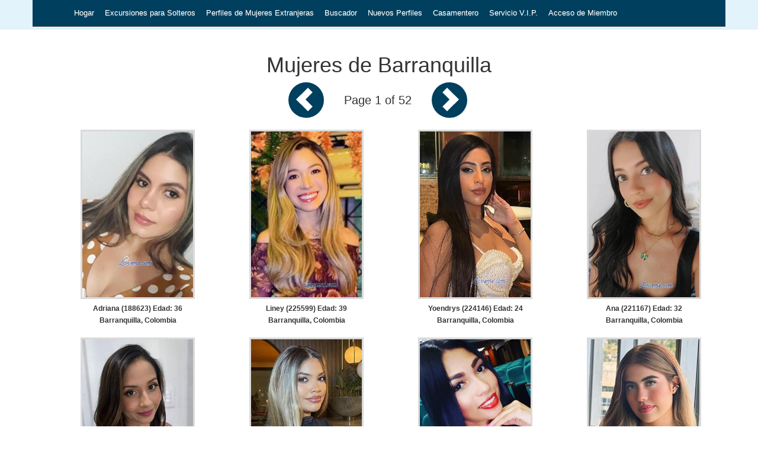

--- FILE ---
content_type: text/html
request_url: https://loveme.es/women/barranquilla-women/barranquilla-women.htm
body_size: 8215
content:

<!DOCTYPE html>
<html lang="es">
  <head>
    <meta charset="utf-8">
    <meta name="viewport" content="width=device-width, initial-scale=1, shrink-to-fit=no">
    <meta name="robot" content="index, follow">
    <meta http-equiv="Content-Language" content="es" />
	<title>Barranquilla Mujeres - Barranquilla Servicio de citas - Barranquilla Novias</title>
	<META NAME="Keywords" CONTENT="Mujeres de Barranquilla, citas de Barranquilla, novias de Barranquilla, servicio matrimonial de Barranquilla, mujeres solteras de Barranquilla, mujeres de Barranquilla que buscan hombres, mujeres de Barranquilla que buscan matrimonio.">
	<META NAME="Description" CONTENT="Mujeres de Barranquilla, citas de Barranquilla, novias de Barranquilla, servicio matrimonial de Barranquilla, mujeres solteras de Barranquilla, mujeres de Barranquilla que buscan hombres, mujeres de Barranquilla que buscan matrimonio.">
	<link href="/invar/ssi-common/framework.css" rel="stylesheet" type="text/css">
	<script src="/invar/ssi-common/jscript/jquery.min.js"></script>
    <script src="/invar/ssi-common/jscript/framework.min.js"></script>
    <script src="/invar/ssi-common/jscript/lity.js"></script>

	<!-- WCP2  --->
  <!-- Google Tag Manager NGT1 -->
<script>(function(w,d,s,l,i){w[l]=w[l]||[];w[l].push({'gtm.start':
new Date().getTime(),event:'gtm.js'});var f=d.getElementsByTagName(s)[0],
j=d.createElement(s),dl=l!='dataLayer'?'&l='+l:'';j.async=true;j.src=
'https://www.googletagmanager.com/gtm.js?id='+i+dl;f.parentNode.insertBefore(j,f);
})(window,document,'script','dataLayer','GTM-KF3TJH8');</script>
<!-- End Google Tag Manager -->
</head>

  <body class="women-updates">


<!--
***********************************************
PROFILE HORIZONTAL MENU
Uses css from tour-menu. You do not need to style for color or background color.
IMPORTANT
Editing is allowed for this menu. Columns can be removed, and/or column text also.
DO NOT REMOVE ROW OR TABLE ELEMENTS.

***********************************************
-->


<script src="https://www.loveme.com/members/scripts/lp_track.min.js"></script>


<script>
  $(document).ready(function() {


  

    //IF the visitor is logged-in, then show logout button.
    //ELSE hide logout button.
    if (document.cookie.indexOf("udata") > 0 ) { 
      $( ".profile-acc-logout" ).show();
      $( ".profile-acc" ).hide();
    } else {
      $( ".profile-acc-logout" ).hide();
      $( ".profile-acc" ).show();
    }
   
      $('#mobile-closeBtn').on('click', function(e) { 
          $('.mobile-fixed-buttons').remove();
          $(".butAddPhotos").css({"opacity":"1", "margin-top":"0"});

      });

      // script for dynamically adding the href value of the button the same as the "Additional Photos" href value
      $('.womens-profile-section').each(function(){
        var searchHref = $(this).find('.butAddPhotos').attr('href');
        $(this).find('.additonal-photo-mobile-link').attr('href', searchHref)
      });

      // script for dynamically add the womens name after the word "Additional Photos" (REMOVED FOR NOW)
      // $('.womens-profile-section').each(function(){
      //   var womensName = $(this).find('.profName').text();

      //   $(this).find('.additional-btn-womens-name').text(womensName + "'s")
      // });

      // When logged in and the user clicks the "x" on the sticky button display:block the additional photo button 


  // moved the div to the bottom part of the page
  $( init );
  function init() {
    $('.womens-profile-content-area>.container').append( $('.related-profiles') );
  }




  // if (document.cookie.indexOf("udata") > 0) { 

  //   $( ".user-is-login, .profile-acc-logout" ).show();
  //   $( ".user-not-login" ).hide();
  //   $(this).find('.profile-acc').text("My Account")
  //   $(".homepage-main-nav .navbar-default .navbar-nav li a").css("padding", "11px 20px");

  // }else if (document.cookie.indexOf("_USR[remember_login]") > 0) { 
  //   // $( ".user-is-login, .profile-acc-logout" ).show();
  //   $( ".user-is-login" ).show();
  //   $( ".user-not-login" ).hide();
  //   $(".butAddPhotos").css("display", "block");

  // }
  // else {
    
  //   $( ".user-not-login" ).show();
  //   $( ".user-is-login, .profile-acc-logout" ).hide();
  //   $(".butAddPhotos").css("display", "block");
    

  // }



  });




</script>



  <!-- Boostrap structure -->

<!-- end Boostrap structure -->

<link href="/imagemap/override.css" rel="stylesheet" type="text/css">
<link rel="icon" href="/favicon.ico" />

<div class="container-fluid">
<div class="row homepage-header-area profile-menu-section">
    <div class="container homepage-header-nav">
       <div class="container homepage-main-nav primaryBGColor">
         <!-- Static navbar -->
             <nav class="navbar navbar-default">
               <div class="container-fluid">
                 <div class="navbar-header">
                   <button id="top_menu_mobile_btn" type="button" class="navbar-toggle collapsed" data-toggle="collapse" data-target="#navbar" aria-expanded="false" aria-controls="navbar">
                     <span class="sr-only">Toggle navigation</span>
                     <span class="icon-bar"></span>
                     <span class="icon-bar"></span>
                     <span class="icon-bar"></span>
                   </button>
                 </div>
                 <div id="navbar" class="navbar-collapse collapse">
                   <ul class="nav navbar-nav">
                     <li><a href="/" class="primaryBGColor">Hogar</a></li>
                     <li><a href="/toures" class="primaryBGColor">Excursiones para Solteros</a></li>
                     <li><a href="/women/women.htm" class="primaryBGColor">Perfiles de Mujeres Extranjeras</a></li>
                     <li><a href="/women/search.htm" class="primaryBGColor">Buscador</a></li>
                     <li><a href="/women/update.htm" class="primaryBGColor">Nuevos Perfiles</a></li>
                     <li><a href="/automatchmaillist.shtml" class="primaryBGColor">Casamentero</a></li>
                     <li><a href="/executivees" class="primaryBGColor">Servicio V.I.P.</a></li>
                     <li><a href="/members/login/" class="primaryBGColor profile-acc">Acceso de Miembro</a></li>
                     <li><a href="/members/logout?cmd=logout" class="primaryBGColor profile-acc-logout">Cerrar sesión</a></li>
                   </ul>
                 </div><!--/.nav-collapse -->
               </div><!--/.container-fluid -->
           </nav>
        </div>
    </div>
 </div>
        <style>
        .homepage-main-nav .navbar-default .navbar-nav li a::after {
            display: inline-block;
            bottom: 0;
        }
        .homepage-main-nav .navbar-default .navbar-nav li a:hover::after {
            width: 0;
        }
        .dropdown-toggle::after {
            display: inline-block;
            width: 0;
            height: 0;
            margin-left: .255em;
            vertical-align: .255em;
            content: "";
            border-top: .3em solid;
            border-right: .3em solid transparent;
            border-bottom: 0;
            border-left: .3em solid transparent;
        }
        .my_mail_count {
            background-color: red;
        }
        .dropdown-menu a.dropdown-item {
            padding-left: 25px;
            border: none;
        }
        .dropdown-item{
            padding-left: 35px;
        }

    </style>

    <script>
        function getCookieValue(name) {
            let cookies = document.cookie.split('; ');
            for (let i = 0; i < cookies.length; i++) {
                let cookie = cookies[i];
                let parts = cookie.split('=');
                if (parts[0] === name) {
                    return parts[1];
                }
            }
            return null; // Возвращает null, если cookie с указанным именем не найдено }
        }

        function isElementVisible(element) {
            if (!element) {
                return false;
            }
            // Check stiles elements
            let style = window.getComputedStyle(element);
            if (style.display === 'none' || style.visibility === 'hidden' || style.opacity === '0') {
                return false;
            }
            // Checking the position of an element relative to the viewport
            let rect = element.getBoundingClientRect();
            if (rect.bottom < 0 || rect.right < 0 || rect.top > window.innerHeight || rect.left > window.innerWidth) {
                return false;
            }
            return true;
        }

        function update_new_mail_count(){
            let elements = document.querySelectorAll('.my_mail_count');
            if (document.cookie.indexOf("udata") > 0 ) {

                // get mail count
                key = Math.floor(Math.random() * 100000000);
                let xhr = new XMLHttpRequest();
                let url = "/members/remote/?request=update_counters&_=" + key;
                xhr.open("GET", url);
                xhr.send();
                xhr.onload = () => {
                    if (xhr.status === 200) {
                        let response = JSON.parse(xhr.response);
                        if (response.result	=== "success" && response.counter > 0) {
                            elements.forEach(function(element) {
                                element.innerHTML = response.counter;
                            })
                        } else {
                            elements.forEach(function(element) {
                                element.innerHTML = "";
                            })
                        }
                    }
                };
            } else {
                elements.forEach(function(element) {
                    element.innerHTML = "";
                })
            }
        }

        // dropdown side menu
        function window_resize() {
            if (isElementVisible(top_menu_mobile_btn)) {
                if (navbar.innerHTML !== top_menu_mobile.innerHTML) {
                    navbar.innerHTML = top_menu_mobile.innerHTML;
                }
            } else {
                if (navbar.innerHTML !== top_menu_desktop.innerHTML) {
                    navbar.innerHTML = top_menu_desktop.innerHTML;
                }
            }
        }
    </script>

    <section id="top_menu_desktop" style="display: none">
        <!--place to old desktop menu-->
    </section>

    <section id="top_menu_mobile" style="display: none" >
        <ul class="nav navbar-nav">
            <li class="nav-item"><a class="nav-link" href="/">Inicio</a></li>
            <li class="nav-item dropdown">
                <a class="nav-link dropdown-toggle" href="#" id="mailbox_dropdown" role="button" data-toggle="dropdown" aria-haspopup="true" aria-expanded="false">Mi correo <span class="my_mail_count badge badge-danger"></span></a>
                <div class="dropdown-menu" aria-labelledby="mailbox_dropdown" style="width: 100%; position: inherit; background-color: transparent;">
                    <a class="dropdown-item" href="/members/member_addfunds" style="padding-left: 30px">Agregar fondos</a>
                    <a class="dropdown-item" href="/members/send" style="padding-left: 30px">Redactar nueva carta</a>
                    <a class="dropdown-item" href="/members/mailbox?folder=received" style="padding-left: 30px">Mi bandeja de entrada <span class="my_mail_count badge badge-danger"></span></a>
                    <a class="dropdown-item" href="/members/mailbox?folder=drafts&paid=off" style="padding-left: 30px">Listo para enviar</a>
                    <a class="dropdown-item" href="/members/mailbox?folder=sent" style="padding-left: 30px">Enviar mensajes</a>
                    <a class="dropdown-item" href="/members/mailbox?folder=drafts" style="padding-left: 30px">Borradores</a>
                    <a class="dropdown-item" href="/members/mailbox?folder=trash" style="padding-left: 30px">Papelera</a>
                    <a class="dropdown-item" href="/members/blocked_women" style="padding-left: 30px">Perfiles bloqueados</a>
                </div>
            </li>
            <li class="nav-item"><a class="nav-link" href="/members/women_hotlist">Mi lista de favoritos</a></li>
            <li class="nav-item dropdown">
                <a class="nav-link dropdown-toggle" href="#" id="preferences_dropdown" role="button" data-toggle="dropdown" aria-haspopup="true" aria-expanded="false">Mis preferencias</a>
                <div class="dropdown-menu" aria-labelledby="preferences_dropdown" style="width: 100%; position: inherit; background-color: transparent;">
                    <a class="dropdown-item" href="/members/member_details" style="padding-left: 30px">Mi información</a>
                    <a class="dropdown-item" href="/members/member_profile" style="padding-left: 30px">Mi Perfil</a>
                    <a class="dropdown-item" href="/members/member_photos" style="padding-left: 30px">Álbum de fotos</a>
                    <a class="dropdown-item" href="/members/crim" style="padding-left: 30px">Formulario de antecedentes personales</a>
                    <a class="dropdown-item" href="/members/member_password" style="padding-left: 30px">Cambiar contraseña</a>
                    <a class="dropdown-item" href="/members/member_balance" style="padding-left: 30px">Historial de saldo</a>
                    <a class="dropdown-item" href="/members/member_addfunds" style="padding-left: 30px">Agregar fondos</a>
                </div>
            </li>
            <li class="nav-item"><a class="nav-link" href="/tour">Viajes individuales</a></li>
            <li class="nav-item"><a class="nav-link" href="/women/women.htm">Perfiles de mujeres extranjeras</a></li>
            <li class="nav-item"><a class="nav-link" href="/women/search.htm">Motor de búsqueda</a></li>
            <li class="nav-item"><a class="nav-link" href="/women/update.htm">Nuevos perfiles</a></li>
            <li class="nav-item"><a class="nav-link" href="/information/executive/plan.shtml">Servicios V.I.P</a></li>
            <li class="nav-item"><a class="nav-link primaryBGColor profile-acc" href="/members/login/"  TARGET="_parent">Inicio de sesión de miembro</a></li>
            <li class="nav-item"><a class="nav-link primaryBGColor profile-acc-logout" href="/members/logout?cmd=logout"  TARGET="_parent">Cierre de sesión de miembro</a></li>
            <li class="nav-item dropdown">
                <a class="nav-link dropdown-toggle" href="#" id="lang-select-dropdownMenu1" role="button" data-toggle="dropdown" aria-haspopup="true" aria-expanded="false">Select Language</a>
                <div class="dropdown-menu" aria-labelledby="mailbox_dropdown" style="width: 100%; position: inherit; background-color: transparent; ">
                    <a href="https://loveme.com/" class="dropdown-item" style="padding-left: 20px"><span style="margin-right:10px"><img src="/invar/upcoming/img/usa.gif" alt="English Language" width="20" height="16"></span>English</a>
                    <a href="https://loveme.eu/" class="dropdown-item" style="padding-left: 20px"><span style="margin-right:10px"><img src="/invar/upcoming/img/germany.png" alt="German Language" width="20" height="20"></span>German</a>
                    <a href="https://loveme.es/" class="dropdown-item" style="padding-left: 20px"><span style="margin-right:10px"><img src="/invar/upcoming/img/spain.png" alt="Spanish Language" width="20" height="20"></span>Spain</a>
                    <a href="https://fr.loveme.com/" class="dropdown-item" style="padding-left: 20px"><span style="margin-right:10px"><img src="/invar/upcoming/img/france.png" alt="French Language" width="20" height="20"></span>French</a>
                    <a href="https://it.loveme.com/" class="dropdown-item" style="padding-left: 20px"><span style="margin-right:10px"><img src="/invar/upcoming/img/italy.png" alt="Italian Language" width="20" height="20"></span>Italian</a>
                    <a href="https://pt.loveme.com/" class="dropdown-item" style="padding-left: 20px"><span style="margin-right:10px"><img src="/invar/upcoming/img/portugal.png" alt="Portuguese Language" width="20" height="20"></span>Portuguese</a>
                    <a href="https://nl.loveme.com/" class="dropdown-item" style="padding-left: 20px"><span style="margin-right:10px"><img src="/invar/upcoming/img/netherland.png" alt="Dutch Language" width="20" height="16"></span>Dutch</a>
                    <a href="https://jp.loveme.com/" class="dropdown-item" style="padding-left: 20px"><span style="margin-right:10px"><img src="/invar/upcoming/img/japan.png" alt="Japanese Language" width="22" height="20"></span>Japanese</a>
                    <a href="https://cn.loveme.com/" class="dropdown-item" style="padding-left: 20px"><span style="margin-right:10px"><img src="/invar/upcoming/img/china.png" alt="Chinese Language" width="20" height="20"></span>Chinese</a>
                </a>
            </li>
            <!-- <li class="nav-item">
                <div class="dropdown lang-select">
                <button class="btn btn-default dropdown-toggle" type="button" id="lang-select-dropdownMenu1" data-toggle="dropdown" aria-haspopup="true" aria-expanded="true">
                    Select Language
                </button>
                <ul class="dropdown-menu lang-select-menu" aria-labelledby="lang-select-dropdownMenu1">
                    <li class="nav-item"><span><img src="/invar/upcoming/img/usa.gif" alt="English Language" width="20" height="16"></span><a href="https://loveme.com/">English</a></li>
                    <li role="separator" class="divider"></li>
                    <li class="nav-item"><span><img src="/invar/upcoming/img/germany.png" alt="German Language" width="20" height="20"></span><a href="https://loveme.eu/">German</a></li>
                    <li role="separator" class="divider"></li>
                    <li class="nav-item"><span><img src="/invar/upcoming/img/spain.png" alt="Spanish Language" width="20" height="20"></span><a href="https://loveme.es/">Spain</a></li>
                    <li role="separator" class="divider"></li>
                    <li class="nav-item"><span><img src="/invar/upcoming/img/france.png" alt="French Language" width="20" height="20"></span><a href="https://fr.loveme.com/">French</a></li>
                    <li role="separator" class="divider"></li>
                    <li class="nav-item"><span><img src="/invar/upcoming/img/italy.png" alt="Italian Language" width="20" height="20"></span><a href="https://it.loveme.com/">Italian</a></li>
                    <li role="separator" class="divider"></li>
                    <li class="nav-item"><span><img src="/invar/upcoming/img/portugal.png" alt="Portuguese Language" width="20" height="20"></span><a href="https://pt.loveme.com/">Portuguese</a></li>
                    <li role="separator" class="divider"></li>
                    <li class="nav-item"><span><img src="/invar/upcoming/img/netherland.png" alt="Dutch Language" width="20" height="16"></span><a href="https://nl.loveme.com/">Dutch</a></li>
                    <li role="separator" class="divider"></li>
                    <li class="nav-item"><span><img src="/invar/upcoming/img/japan.png" alt="Japanese Language" width="22" height="20"></span><a href="https://jp.loveme.com/">Japanese</a></li>
                    <li role="separator" class="divider"></li>
                    <li class="nav-item"><span><img src="/invar/upcoming/img/china.png" alt="Chinese Language" width="20" height="20"></span><a href="https://cn.loveme.com/">Chinese</a></li>
                    
                </ul>
                </div>
            </li> -->
        </ul>
    </section>

<script>
    // init visible menu
    let top_menu_mobile_btn = document.getElementById('top_menu_mobile_btn');
    let top_menu_desktop = document.getElementById('top_menu_desktop');
    let top_menu_mobile = document.getElementById('top_menu_mobile');
    let navbar = document.getElementById('navbar');

    if (top_menu_mobile_btn !== undefined && top_menu_desktop !== undefined && top_menu_mobile !== undefined && navbar !== undefined) {
        // save old desktop menu
        top_menu_desktop.innerHTML = navbar.innerHTML;

        // start menu rotator
        //if (getCookieValue("_USR[logins_email]") === 'od130373ppa%40ukr.net' || getCookieValue("_USR[logins_email]") === 'dontes2007%40ukr.net') {
            window_resize();
            update_new_mail_count();
            window.addEventListener('resize', function () {
                window_resize()
            });
        //}
    }

    $(document).ready(function() {

        //IF the visitor is logged-in and page is not woman profile, then show logout button and remove fixed bottom button.
        //ELSE hide logout button.

        if (document.cookie.indexOf("udata") > 0 ) {
            $( ".profile-acc-logout" ).show();
            $( ".profile-acc" ).hide();

            if (!isElementVisible(document.querySelector('.womens-profile-content-area'))) { // if is not a woman profile page
                $( ".mobile-fixed-buttons" ).hide();
            }
        } else {
            $( ".profile-acc-logout" ).hide();
            $( ".profile-acc" ).show();

        }

        $('#mobile-closeBtn').on('click', function(e) {
            $('.mobile-fixed-buttons').remove();
        });

    });

</script>

 <div class="mobile-fixed-buttons">
  <span id="mobile-closeBtn">x</span>

  <div class="user-not-login">
      <!-- <a href="#" data-toggle="modal" data-target=".loveme-modal">Register FREE</a> -->
      <a href="/members/signup" data-toggle="modal" data-target=".loveme-modal">Registrar</a>
    <a href="/members/login?_RETURN=https%3A%2F%2Fwww.loveme.es%2Fmembers%2F">Login</a>
  </div>


    <div class="user-is-login">
        <!-- <a href="#" data-toggle="modal" data-target=".loveme-modal">Register FREE</a> -->
        <a class="additonal-photo-mobile-link">Mis fotos adicionales</a>
    </div>

</div>

<style>
  
  .related-profiles {
    padding-left: 5em;
  }


    @media only screen and (max-width:767px) {

      .women-updates .mobile-fixed-buttons {
        display: none;
      }

     .user-not-login {
      display: none;
     }
     .user-is-login { 
      display: block;
     }
      .mobile-fixed-buttons a {
        display: inline-block;
      }

  .mobile-fixed-buttons .additonal-photo-mobile-link {
    width: 350px !important;
    background: #003f5e;
    position: relative;
    text-align: left;
    padding-left: 45px;
  }

  .mobile-fixed-buttons .additonal-photo-mobile-link .additional-btn-womens-name {
    display: inline-block;
    white-space: nowrap;
    overflow: hidden;
    text-overflow: ellipsis;
    max-width: 220px;
    vertical-align: middle;
    line-height: initial;
    padding-bottom: 3px;
  }

  .mobile-fixed-buttons .additonal-photo-mobile-link:before {
    content: url(/invar/ssi-common/test/profiles/profile/women-profile-photo-icon.png);
    position: absolute;
    left: 10px;
    top: 2px;
  }
  #mobile-closeBtn {
    right: 20px;
  }
  

  .womens-profile-content-area {
    margin-top: 40px;
  }

  .profile-buttons {
    margin: 20px auto 0 auto;
    max-width: 100%;
  }

  .profile-buttons .butAddPhotos {
    opacity: 0;
    margin-top: -35px;
  }

  .womens-profile-section .mobile-fixed-buttons a:last-child {
    left: 0 !important;
  }

  .womens-profile-footer-nav {
    min-height: 230px;
  }

  .womens-profile-events {
    padding: 0;
  }
  .womens-profile-events2 {
    padding: 0;
  }

  .related-profiles {
    padding-left: 0;
  }
  .related-profiles h3 {
    margin: 5px 0 0;
  }

  .profile-data .women-img img {
    width: 75%;
  }

}

@media only screen and (max-width:515px) {
  .mobile-fixed-buttons .additonal-photo-mobile-link .additional-btn-womens-name {
    max-width: 150px;
  }
}

@media only screen and (max-width:435px) {
  .mobile-fixed-buttons .additonal-photo-mobile-link .additional-btn-womens-name {
    max-width: 100px;
  }

  .mobile-fixed-buttons a {
    width: 140px;
  }

  .mobile-fixed-buttons .additonal-photo-mobile-link {
    width: 100% !important;
  }

}

@media only screen and (max-width:380px) {
  .mobile-fixed-buttons .additonal-photo-mobile-link .additional-btn-womens-name {
    max-width: 75px;
    font-size: 14px;
  }

  .mobile-fixed-buttons .additonal-photo-mobile-link {
    font-size: 14px;
  }

}


</style>

    




<script>

$(document).ready(function(){
$(".mobile-description-content").addClass("in");
$(".related-profiles").addClass("col-lg-7");
});

</script>

          
</div>


<div class="container update-wrap">

  <div class="women-section">

    <H1>Mujeres de Barranquilla</H1>

	<div class="prof-indexes">
	
	</div>

	

    <!-- Top Area Previous and Next Button -->
    <div class="women-prev-and-next-btn">
      <ul class="list-inline">
        <li><a href="barranquilla-women-52.htm" class="circle-shape primaryBGColor"><span class="arrow-shape-left"></span></a></li>
        <li>Page 1 of 52</li>
        <li><a href="barranquilla-women-2.htm" class="circle-shape primaryBGColor"><span class="arrow-shape-right"></span></a></li>
      </ul>
    </div>



     <div class="container update-profiles text-center">
      <div id="update-id" class="update-div">
<a href="/women/info188623.htm" target="_blank" class="update-link">
<img src="/images/p188623-1.jpg" class="update-img" alt="188623 - Adriana Edad: 36 - Colombia"></a>
<div class="update-name">
<a href="/women/info188623.htm"  class="update-link">
Adriana (188623) Edad: 36<BR>
Barranquilla, Colombia<BR>
</div>
</a>
</div>

<div id="update-id" class="update-div">
<a href="/women/info225599.htm" target="_blank" class="update-link">
<img src="/images/p225599-1.jpg" class="update-img" alt="225599 - Liney Edad: 39 - Colombia"></a>
<div class="update-name">
<a href="/women/info225599.htm"  class="update-link">
Liney (225599) Edad: 39<BR>
Barranquilla, Colombia<BR>
</div>
</a>
</div>

<div id="update-id" class="update-div">
<a href="/women/info224146.htm" target="_blank" class="update-link">
<img src="/images/p224146-1.jpg" class="update-img" alt="224146 - Yoendrys Edad: 24 - Colombia"></a>
<div class="update-name">
<a href="/women/info224146.htm"  class="update-link">
Yoendrys (224146) Edad: 24<BR>
Barranquilla, Colombia<BR>
</div>
</a>
</div>

<div id="update-id" class="update-div">
<a href="/women/info221167.htm" target="_blank" class="update-link">
<img src="/images/p221167-1.jpg" class="update-img" alt="221167 - Ana Maria Edad: 32 - Colombia"></a>
<div class="update-name">
<a href="/women/info221167.htm"  class="update-link">
Ana (221167) Edad: 32<BR>
Barranquilla, Colombia<BR>
</div>
</a>
</div>

<div id="update-id" class="update-div">
<a href="/women/info223711.htm" target="_blank" class="update-link">
<img src="/images/p223711-1.jpg" class="update-img" alt="223711 - Cynthia Edad: 37 - Colombia"></a>
<div class="update-name">
<a href="/women/info223711.htm"  class="update-link">
Cynthia (223711) Edad: 37<BR>
Barranquilla, Colombia<BR>
</div>
</a>
</div>

<div id="update-id" class="update-div">
<a href="/women/info225097.htm" target="_blank" class="update-link">
<img src="/images/p225097-1.jpg" class="update-img" alt="225097 - Yarimar Edad: 32 - Colombia"></a>
<div class="update-name">
<a href="/women/info225097.htm"  class="update-link">
Yarimar (225097) Edad: 32<BR>
Barranquilla, Colombia<BR>
</div>
</a>
</div>

<div id="update-id" class="update-div">
<a href="/women/info207043.htm" target="_blank" class="update-link">
<img src="/images/p207043-1.jpg" class="update-img" alt="207043 - Leticia Edad: 37 - Colombia"></a>
<div class="update-name">
<a href="/women/info207043.htm"  class="update-link">
Leticia (207043) Edad: 37<BR>
Barranquilla, Colombia<BR>
</div>
</a>
</div>

<div id="update-id" class="update-div">
<a href="/women/info224121.htm" target="_blank" class="update-link">
<img src="/images/p224121-1.jpg" class="update-img" alt="224121 - Gabriela Edad: 25 - Colombia"></a>
<div class="update-name">
<a href="/women/info224121.htm"  class="update-link">
Gabriela (224121) Edad: 25<BR>
Barranquilla, Colombia<BR>
</div>
</a>
</div>

<div id="update-id" class="update-div">
<a href="/women/info223820.htm" target="_blank" class="update-link">
<img src="/images/p223820-1.jpg" class="update-img" alt="223820 - Nayarith Edad: 25 - Colombia"></a>
<div class="update-name">
<a href="/women/info223820.htm"  class="update-link">
Nayarith (223820) Edad: 25<BR>
Barranquilla, Colombia<BR>
</div>
</a>
</div>

<div id="update-id" class="update-div">
<a href="/women/info225105.htm" target="_blank" class="update-link">
<img src="/images/p225105-1.jpg" class="update-img" alt="225105 - Maria Angelica Edad: 35 - Colombia"></a>
<div class="update-name">
<a href="/women/info225105.htm"  class="update-link">
Maria (225105) Edad: 35<BR>
Barranquilla, Colombia<BR>
</div>
</a>
</div>

<div id="update-id" class="update-div">
<a href="/women/info212972.htm" target="_blank" class="update-link">
<img src="/images/p212972-1.jpg" class="update-img" alt="212972 - Isabella Edad: 34 - Colombia"></a>
<div class="update-name">
<a href="/women/info212972.htm"  class="update-link">
Isabella (212972) Edad: 34<BR>
Barranquilla, Colombia<BR>
</div>
</a>
</div>

<div id="update-id" class="update-div">
<a href="/women/info225360.htm" target="_blank" class="update-link">
<img src="/images/p225360-1.jpg" class="update-img" alt="225360 - Livyhen Edad: 19 - Colombia"></a>
<div class="update-name">
<a href="/women/info225360.htm"  class="update-link">
Livyhen (225360) Edad: 19<BR>
Barranquilla, Colombia<BR>
</div>
</a>
</div>

<div id="update-id" class="update-div">
<a href="/women/info156921.htm" target="_blank" class="update-link">
<img src="/images/p156921-1.jpg" class="update-img" alt="156921 - Clarivell Edad: 50 - Colombia"></a>
<div class="update-name">
<a href="/women/info156921.htm"  class="update-link">
Clarivell (156921) Edad: 50<BR>
Barranquilla, Colombia<BR>
</div>
</a>
</div>

<div id="update-id" class="update-div">
<a href="/women/info223716.htm" target="_blank" class="update-link">
<img src="/images/p223716-1.jpg" class="update-img" alt="223716 - Estefania Edad: 37 - Colombia"></a>
<div class="update-name">
<a href="/women/info223716.htm"  class="update-link">
Estefania (223716) Edad: 37<BR>
Barranquilla, Colombia<BR>
</div>
</a>
</div>

<div id="update-id" class="update-div">
<a href="/women/info213990.htm" target="_blank" class="update-link">
<img src="/images/p213990-1.jpg" class="update-img" alt="213990 - Johovana Edad: 41 - Colombia"></a>
<div class="update-name">
<a href="/women/info213990.htm"  class="update-link">
Johovana (213990) Edad: 41<BR>
Barranquilla, Colombia<BR>
</div>
</a>
</div>

<div id="update-id" class="update-div">
<a href="/women/info194814.htm" target="_blank" class="update-link">
<img src="/images/p194814-1.jpg" class="update-img" alt="194814 - Lauryn Edad: 29 - Colombia"></a>
<div class="update-name">
<a href="/women/info194814.htm"  class="update-link">
Lauryn (194814) Edad: 29<BR>
Barranquilla, Colombia<BR>
</div>
</a>
</div>

<div id="update-id" class="update-div">
<a href="/women/info224700.htm" target="_blank" class="update-link">
<img src="/images/p224700-1.jpg" class="update-img" alt="224700 - Tatiana Edad: 24 - Colombia"></a>
<div class="update-name">
<a href="/women/info224700.htm"  class="update-link">
Tatiana (224700) Edad: 24<BR>
Barranquilla, Colombia<BR>
</div>
</a>
</div>

<div id="update-id" class="update-div">
<a href="/women/info200404.htm" target="_blank" class="update-link">
<img src="/images/p200404-1.jpg" class="update-img" alt="200404 - Evelyn Edad: 26 - Colombia"></a>
<div class="update-name">
<a href="/women/info200404.htm"  class="update-link">
Evelyn (200404) Edad: 26<BR>
Barranquilla, Colombia<BR>
</div>
</a>
</div>

<div id="update-id" class="update-div">
<a href="/women/info211537.htm" target="_blank" class="update-link">
<img src="/images/p211537-1.jpg" class="update-img" alt="211537 - Ivonne Edad: 42 - Colombia"></a>
<div class="update-name">
<a href="/women/info211537.htm"  class="update-link">
Ivonne (211537) Edad: 42<BR>
Barranquilla, Colombia<BR>
</div>
</a>
</div>

<div id="update-id" class="update-div">
<a href="/women/info199209.htm" target="_blank" class="update-link">
<img src="/images/p199209-1.jpg" class="update-img" alt="199209 - Gisselle Edad: 32 - Colombia"></a>
<div class="update-name">
<a href="/women/info199209.htm"  class="update-link">
Gisselle (199209) Edad: 32<BR>
Barranquilla, Colombia<BR>
</div>
</a>
</div>

<div id="update-id" class="update-div">
<a href="/women/info222127.htm" target="_blank" class="update-link">
<img src="/images/p222127-1.jpg" class="update-img" alt="222127 - Deborha Edad: 42 - Colombia"></a>
<div class="update-name">
<a href="/women/info222127.htm"  class="update-link">
Deborha (222127) Edad: 42<BR>
Barranquilla, Colombia<BR>
</div>
</a>
</div>

<div id="update-id" class="update-div">
<a href="/women/info223718.htm" target="_blank" class="update-link">
<img src="/images/p223718-1.jpg" class="update-img" alt="223718 - Kiara Edad: 22 - Colombia"></a>
<div class="update-name">
<a href="/women/info223718.htm"  class="update-link">
Kiara (223718) Edad: 22<BR>
Barranquilla, Colombia<BR>
</div>
</a>
</div>

<div id="update-id" class="update-div">
<a href="/women/info221968.htm" target="_blank" class="update-link">
<img src="/images/p221968-1.jpg" class="update-img" alt="221968 - Evelin Edad: 19 - Colombia"></a>
<div class="update-name">
<a href="/women/info221968.htm"  class="update-link">
Evelin (221968) Edad: 19<BR>
Barranquilla, Colombia<BR>
</div>
</a>
</div>

<div id="update-id" class="update-div">
<a href="/women/info222443.htm" target="_blank" class="update-link">
<img src="/images/p222443-1.jpg" class="update-img" alt="222443 - Vanesa Edad: 23 - Colombia"></a>
<div class="update-name">
<a href="/women/info222443.htm"  class="update-link">
Vanesa (222443) Edad: 23<BR>
Barranquilla, Colombia<BR>
</div>
</a>
</div>


      </div>


      <!-- Bottom Area Previous and Next Button -->
      <div class="women-prev-and-next-btn">
      <ul class="list-inline">
        <li><a href="barranquilla-women-52.htm" class="circle-shape primaryBGColor"><span class="arrow-shape-left"></span></a></li>
        <li>Page 1 of 52</li>
        <li><a href="barranquilla-women-2.htm" class="circle-shape primaryBGColor"><span class="arrow-shape-right"></span></a></li>
      </ul>
      </div>

	<div class="container update-profiles text-center">
	<BR>
	P&aacute;gina actualizada el: viernes, Jan 16 2026
	</div>


	  	<div class="prof-indexes">
	
	</div>

    <!-- an error occurred while processing this directive -->

    <div class="women-footer">
      
   
   
   
   <br clear="all">
   <br>
   
   </center>
   
   <br>
   
   </div>
   
   
      
   
   
   </body>
   </html>
   



    </div>

  </div>


</div>

</body>
</html>



--- FILE ---
content_type: text/css
request_url: https://loveme.es/imagemap/override.css
body_size: 262
content:
/* header start override */

.homepage-main-nav .navbar-default .navbar-nav li a {
    color: #fff;
    padding: 11px 9px;
    font-size: 13px;
}
.homepage-search-by-id-submit-btn {
	width: auto;
}
.homepage-sidebar-area p {
	padding: 7px 0;
	line-height: inherit;
}




/* header end override */

/* index start override */

.homepage-logo-top {
    margin-top: -6px;
}
.homepage-women-link {
	margin-bottom: 15px;
}
.homepage-upper-part .homepage-logo-area p {
    margin: 5px auto;
    line-height: 16px;
    font-size: 14px;
}
.homepage-upper-part .homepage-logo-area p .img-flag-icon {
    max-width: 25px;
    display: inline-block;
}

.homepage-main-nav .navbar-default .navbar-nav li a {
    padding: 11px 9px;
    font-size: 13px;
}

/* index end override */

--- FILE ---
content_type: application/javascript
request_url: https://api.ipify.org/?format=jsonp&callback=getIP
body_size: -49
content:
getIP({"ip":"3.129.11.214"});